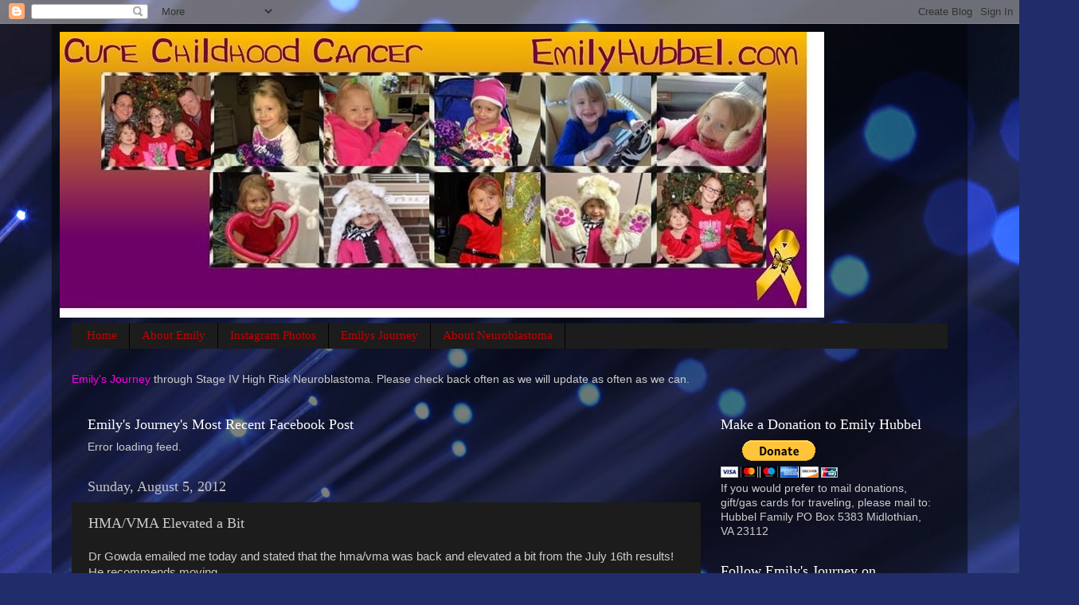

--- FILE ---
content_type: text/html; charset=UTF-8
request_url: http://www.emilyhubbel.com/2012/08/hmavma-elevated-bit.html
body_size: 15601
content:
<!DOCTYPE html>
<html class='v2' dir='ltr' lang='en'>
<head>
<link href='https://www.blogger.com/static/v1/widgets/335934321-css_bundle_v2.css' rel='stylesheet' type='text/css'/>
<meta content='width=1100' name='viewport'/>
<meta content='text/html; charset=UTF-8' http-equiv='Content-Type'/>
<meta content='blogger' name='generator'/>
<link href='http://www.emilyhubbel.com/favicon.ico' rel='icon' type='image/x-icon'/>
<link href='http://www.emilyhubbel.com/2012/08/hmavma-elevated-bit.html' rel='canonical'/>
<link rel="alternate" type="application/atom+xml" title="Emily Hubbel - Atom" href="http://www.emilyhubbel.com/feeds/posts/default" />
<link rel="alternate" type="application/rss+xml" title="Emily Hubbel - RSS" href="http://www.emilyhubbel.com/feeds/posts/default?alt=rss" />
<link rel="service.post" type="application/atom+xml" title="Emily Hubbel - Atom" href="https://www.blogger.com/feeds/4897988351474195904/posts/default" />

<link rel="alternate" type="application/atom+xml" title="Emily Hubbel - Atom" href="http://www.emilyhubbel.com/feeds/2018186938798996730/comments/default" />
<!--Can't find substitution for tag [blog.ieCssRetrofitLinks]-->
<meta content='http://www.emilyhubbel.com/2012/08/hmavma-elevated-bit.html' property='og:url'/>
<meta content='HMA/VMA Elevated a Bit' property='og:title'/>
<meta content='A blog about Emily&#39;s journey through childhood cancer, neuroblastoma, Stage IV' property='og:description'/>
<title>Emily Hubbel: HMA/VMA Elevated a Bit</title>
<style id='page-skin-1' type='text/css'><!--
/*-----------------------------------------------
Blogger Template Style
Name:     Picture Window
Designer: Blogger
URL:      www.blogger.com
----------------------------------------------- */
/* Content
----------------------------------------------- */
body {
font: normal normal 15px Arial, Tahoma, Helvetica, FreeSans, sans-serif;
color: #cccccc;
background: #212c6a url(http://themes.googleusercontent.com/image?id=1hCfLZuvAMTaPFcYWfwMqSUvHQ40WoSRINV1LYkgf4RuUOJ_E3-iX-hl2rlpon2quJCUu) no-repeat fixed top center /* Credit: RBFried (http://www.istockphoto.com/googleimages.php?id=2524046&platform=blogger) */;
}
html body .region-inner {
min-width: 0;
max-width: 100%;
width: auto;
}
.content-outer {
font-size: 90%;
}
a:link {
text-decoration:none;
color: #ff00e4;
}
a:visited {
text-decoration:none;
color: #dd00d4;
}
a:hover {
text-decoration:underline;
color: #ff00d3;
}
.content-outer {
background: transparent url(//www.blogblog.com/1kt/transparent/black50.png) repeat scroll top left;
-moz-border-radius: 0;
-webkit-border-radius: 0;
-goog-ms-border-radius: 0;
border-radius: 0;
-moz-box-shadow: 0 0 3px rgba(0, 0, 0, .15);
-webkit-box-shadow: 0 0 3px rgba(0, 0, 0, .15);
-goog-ms-box-shadow: 0 0 3px rgba(0, 0, 0, .15);
box-shadow: 0 0 3px rgba(0, 0, 0, .15);
margin: 0 auto;
}
.content-inner {
padding: 10px;
}
/* Header
----------------------------------------------- */
.header-outer {
background: transparent none repeat-x scroll top left;
_background-image: none;
color: #ffffff;
-moz-border-radius: 0;
-webkit-border-radius: 0;
-goog-ms-border-radius: 0;
border-radius: 0;
}
.Header img, .Header #header-inner {
-moz-border-radius: 0;
-webkit-border-radius: 0;
-goog-ms-border-radius: 0;
border-radius: 0;
}
.header-inner .Header .titlewrapper,
.header-inner .Header .descriptionwrapper {
padding-left: 30px;
padding-right: 30px;
}
.Header h1 {
font: normal normal 48px Georgia, Utopia, 'Palatino Linotype', Palatino, serif;
text-shadow: 1px 1px 3px rgba(0, 0, 0, 0.3);
}
.Header h1 a {
color: #ffffff;
}
.Header .description {
font-size: 130%;
}
/* Tabs
----------------------------------------------- */
.tabs-inner {
margin: .5em 15px 1em;
padding: 0;
}
.tabs-inner .section {
margin: 0;
}
.tabs-inner .widget ul {
padding: 0;
background: #1c1c1c none repeat scroll bottom;
-moz-border-radius: 0;
-webkit-border-radius: 0;
-goog-ms-border-radius: 0;
border-radius: 0;
}
.tabs-inner .widget li {
border: none;
}
.tabs-inner .widget li a {
display: inline-block;
padding: .5em 1em;
margin-right: 0;
color: #c90000;
font: normal normal 15px Georgia, Utopia, 'Palatino Linotype', Palatino, serif;
-moz-border-radius: 0 0 0 0;
-webkit-border-top-left-radius: 0;
-webkit-border-top-right-radius: 0;
-goog-ms-border-radius: 0 0 0 0;
border-radius: 0 0 0 0;
background: transparent none no-repeat scroll top left;
border-right: 1px solid #000000;
}
.tabs-inner .widget li:first-child a {
padding-left: 1.25em;
-moz-border-radius-topleft: 0;
-moz-border-radius-bottomleft: 0;
-webkit-border-top-left-radius: 0;
-webkit-border-bottom-left-radius: 0;
-goog-ms-border-top-left-radius: 0;
-goog-ms-border-bottom-left-radius: 0;
border-top-left-radius: 0;
border-bottom-left-radius: 0;
}
.tabs-inner .widget li.selected a,
.tabs-inner .widget li a:hover {
position: relative;
z-index: 1;
background: #dd00d4 none repeat scroll bottom;
color: #ffffff;
-moz-box-shadow: 0 0 0 rgba(0, 0, 0, .15);
-webkit-box-shadow: 0 0 0 rgba(0, 0, 0, .15);
-goog-ms-box-shadow: 0 0 0 rgba(0, 0, 0, .15);
box-shadow: 0 0 0 rgba(0, 0, 0, .15);
}
/* Headings
----------------------------------------------- */
h2 {
font: normal normal 18px Georgia, Utopia, 'Palatino Linotype', Palatino, serif;
text-transform: none;
color: #ffffff;
margin: .5em 0;
}
/* Main
----------------------------------------------- */
.main-outer {
background: transparent none repeat scroll top center;
-moz-border-radius: 0 0 0 0;
-webkit-border-top-left-radius: 0;
-webkit-border-top-right-radius: 0;
-webkit-border-bottom-left-radius: 0;
-webkit-border-bottom-right-radius: 0;
-goog-ms-border-radius: 0 0 0 0;
border-radius: 0 0 0 0;
-moz-box-shadow: 0 0 0 rgba(0, 0, 0, .15);
-webkit-box-shadow: 0 0 0 rgba(0, 0, 0, .15);
-goog-ms-box-shadow: 0 0 0 rgba(0, 0, 0, .15);
box-shadow: 0 0 0 rgba(0, 0, 0, .15);
}
.main-inner {
padding: 15px 20px 20px;
}
.main-inner .column-center-inner {
padding: 0 0;
}
.main-inner .column-left-inner {
padding-left: 0;
}
.main-inner .column-right-inner {
padding-right: 0;
}
/* Posts
----------------------------------------------- */
h3.post-title {
margin: 0;
font: normal normal 18px Georgia, Utopia, 'Palatino Linotype', Palatino, serif;
}
.comments h4 {
margin: 1em 0 0;
font: normal normal 18px Georgia, Utopia, 'Palatino Linotype', Palatino, serif;
}
.date-header span {
color: #c3c3c3;
}
.post-outer {
background-color: #1c1c1c;
border: solid 1px transparent;
-moz-border-radius: 0;
-webkit-border-radius: 0;
border-radius: 0;
-goog-ms-border-radius: 0;
padding: 15px 20px;
margin: 0 -20px 20px;
}
.post-body {
line-height: 1.4;
font-size: 110%;
position: relative;
}
.post-header {
margin: 0 0 1.5em;
color: #999999;
line-height: 1.6;
}
.post-footer {
margin: .5em 0 0;
color: #999999;
line-height: 1.6;
}
#blog-pager {
font-size: 140%
}
#comments .comment-author {
padding-top: 1.5em;
border-top: dashed 1px #ccc;
border-top: dashed 1px rgba(128, 128, 128, .5);
background-position: 0 1.5em;
}
#comments .comment-author:first-child {
padding-top: 0;
border-top: none;
}
.avatar-image-container {
margin: .2em 0 0;
}
/* Comments
----------------------------------------------- */
.comments .comments-content .icon.blog-author {
background-repeat: no-repeat;
background-image: url([data-uri]);
}
.comments .comments-content .loadmore a {
border-top: 1px solid #ff00d3;
border-bottom: 1px solid #ff00d3;
}
.comments .continue {
border-top: 2px solid #ff00d3;
}
/* Widgets
----------------------------------------------- */
.widget ul, .widget #ArchiveList ul.flat {
padding: 0;
list-style: none;
}
.widget ul li, .widget #ArchiveList ul.flat li {
border-top: dashed 1px #ccc;
border-top: dashed 1px rgba(128, 128, 128, .5);
}
.widget ul li:first-child, .widget #ArchiveList ul.flat li:first-child {
border-top: none;
}
.widget .post-body ul {
list-style: disc;
}
.widget .post-body ul li {
border: none;
}
/* Footer
----------------------------------------------- */
.footer-outer {
color:#c3c3c3;
background: transparent none repeat scroll top center;
-moz-border-radius: 0 0 0 0;
-webkit-border-top-left-radius: 0;
-webkit-border-top-right-radius: 0;
-webkit-border-bottom-left-radius: 0;
-webkit-border-bottom-right-radius: 0;
-goog-ms-border-radius: 0 0 0 0;
border-radius: 0 0 0 0;
-moz-box-shadow: 0 0 0 rgba(0, 0, 0, .15);
-webkit-box-shadow: 0 0 0 rgba(0, 0, 0, .15);
-goog-ms-box-shadow: 0 0 0 rgba(0, 0, 0, .15);
box-shadow: 0 0 0 rgba(0, 0, 0, .15);
}
.footer-inner {
padding: 10px 20px 20px;
}
.footer-outer a {
color: #c90000;
}
.footer-outer a:visited {
color: #850008;
}
.footer-outer a:hover {
color: #c90d00;
}
.footer-outer .widget h2 {
color: #ffffff;
}
/* Mobile
----------------------------------------------- */
html body.mobile {
height: auto;
}
html body.mobile {
min-height: 480px;
background-size: 100% auto;
}
.mobile .body-fauxcolumn-outer {
background: transparent none repeat scroll top left;
}
html .mobile .mobile-date-outer, html .mobile .blog-pager {
border-bottom: none;
background: transparent none repeat scroll top center;
margin-bottom: 10px;
}
.mobile .date-outer {
background: transparent none repeat scroll top center;
}
.mobile .header-outer, .mobile .main-outer,
.mobile .post-outer, .mobile .footer-outer {
-moz-border-radius: 0;
-webkit-border-radius: 0;
-goog-ms-border-radius: 0;
border-radius: 0;
}
.mobile .content-outer,
.mobile .main-outer,
.mobile .post-outer {
background: inherit;
border: none;
}
.mobile .content-outer {
font-size: 100%;
}
.mobile-link-button {
background-color: #ff00e4;
}
.mobile-link-button a:link, .mobile-link-button a:visited {
color: #1c1c1c;
}
.mobile-index-contents {
color: #cccccc;
}
.mobile .tabs-inner .PageList .widget-content {
background: #dd00d4 none repeat scroll bottom;
color: #ffffff;
}
.mobile .tabs-inner .PageList .widget-content .pagelist-arrow {
border-left: 1px solid #000000;
}

--></style>
<style id='template-skin-1' type='text/css'><!--
body {
min-width: 1150px;
}
.content-outer, .content-fauxcolumn-outer, .region-inner {
min-width: 1150px;
max-width: 1150px;
_width: 1150px;
}
.main-inner .columns {
padding-left: 0;
padding-right: 310px;
}
.main-inner .fauxcolumn-center-outer {
left: 0;
right: 310px;
/* IE6 does not respect left and right together */
_width: expression(this.parentNode.offsetWidth -
parseInt("0") -
parseInt("310px") + 'px');
}
.main-inner .fauxcolumn-left-outer {
width: 0;
}
.main-inner .fauxcolumn-right-outer {
width: 310px;
}
.main-inner .column-left-outer {
width: 0;
right: 100%;
margin-left: -0;
}
.main-inner .column-right-outer {
width: 310px;
margin-right: -310px;
}
#layout {
min-width: 0;
}
#layout .content-outer {
min-width: 0;
width: 800px;
}
#layout .region-inner {
min-width: 0;
width: auto;
}
body#layout div.add_widget {
padding: 8px;
}
body#layout div.add_widget a {
margin-left: 32px;
}
--></style>
<style>
    body {background-image:url(http\:\/\/themes.googleusercontent.com\/image?id=1hCfLZuvAMTaPFcYWfwMqSUvHQ40WoSRINV1LYkgf4RuUOJ_E3-iX-hl2rlpon2quJCUu);}
    
@media (max-width: 200px) { body {background-image:url(http\:\/\/themes.googleusercontent.com\/image?id=1hCfLZuvAMTaPFcYWfwMqSUvHQ40WoSRINV1LYkgf4RuUOJ_E3-iX-hl2rlpon2quJCUu&options=w200);}}
@media (max-width: 400px) and (min-width: 201px) { body {background-image:url(http\:\/\/themes.googleusercontent.com\/image?id=1hCfLZuvAMTaPFcYWfwMqSUvHQ40WoSRINV1LYkgf4RuUOJ_E3-iX-hl2rlpon2quJCUu&options=w400);}}
@media (max-width: 800px) and (min-width: 401px) { body {background-image:url(http\:\/\/themes.googleusercontent.com\/image?id=1hCfLZuvAMTaPFcYWfwMqSUvHQ40WoSRINV1LYkgf4RuUOJ_E3-iX-hl2rlpon2quJCUu&options=w800);}}
@media (max-width: 1200px) and (min-width: 801px) { body {background-image:url(http\:\/\/themes.googleusercontent.com\/image?id=1hCfLZuvAMTaPFcYWfwMqSUvHQ40WoSRINV1LYkgf4RuUOJ_E3-iX-hl2rlpon2quJCUu&options=w1200);}}
/* Last tag covers anything over one higher than the previous max-size cap. */
@media (min-width: 1201px) { body {background-image:url(http\:\/\/themes.googleusercontent.com\/image?id=1hCfLZuvAMTaPFcYWfwMqSUvHQ40WoSRINV1LYkgf4RuUOJ_E3-iX-hl2rlpon2quJCUu&options=w1600);}}
  </style>
<link href='https://www.blogger.com/dyn-css/authorization.css?targetBlogID=4897988351474195904&amp;zx=df1f14c8-9618-4471-959a-6d8460bdab13' media='none' onload='if(media!=&#39;all&#39;)media=&#39;all&#39;' rel='stylesheet'/><noscript><link href='https://www.blogger.com/dyn-css/authorization.css?targetBlogID=4897988351474195904&amp;zx=df1f14c8-9618-4471-959a-6d8460bdab13' rel='stylesheet'/></noscript>
<meta name='google-adsense-platform-account' content='ca-host-pub-1556223355139109'/>
<meta name='google-adsense-platform-domain' content='blogspot.com'/>

</head>
<body class='loading variant-screen'>
<div class='navbar section' id='navbar' name='Navbar'><div class='widget Navbar' data-version='1' id='Navbar1'><script type="text/javascript">
    function setAttributeOnload(object, attribute, val) {
      if(window.addEventListener) {
        window.addEventListener('load',
          function(){ object[attribute] = val; }, false);
      } else {
        window.attachEvent('onload', function(){ object[attribute] = val; });
      }
    }
  </script>
<div id="navbar-iframe-container"></div>
<script type="text/javascript" src="https://apis.google.com/js/platform.js"></script>
<script type="text/javascript">
      gapi.load("gapi.iframes:gapi.iframes.style.bubble", function() {
        if (gapi.iframes && gapi.iframes.getContext) {
          gapi.iframes.getContext().openChild({
              url: 'https://www.blogger.com/navbar/4897988351474195904?po\x3d2018186938798996730\x26origin\x3dhttp://www.emilyhubbel.com',
              where: document.getElementById("navbar-iframe-container"),
              id: "navbar-iframe"
          });
        }
      });
    </script><script type="text/javascript">
(function() {
var script = document.createElement('script');
script.type = 'text/javascript';
script.src = '//pagead2.googlesyndication.com/pagead/js/google_top_exp.js';
var head = document.getElementsByTagName('head')[0];
if (head) {
head.appendChild(script);
}})();
</script>
</div></div>
<div class='body-fauxcolumns'>
<div class='fauxcolumn-outer body-fauxcolumn-outer'>
<div class='cap-top'>
<div class='cap-left'></div>
<div class='cap-right'></div>
</div>
<div class='fauxborder-left'>
<div class='fauxborder-right'></div>
<div class='fauxcolumn-inner'>
</div>
</div>
<div class='cap-bottom'>
<div class='cap-left'></div>
<div class='cap-right'></div>
</div>
</div>
</div>
<div class='content'>
<div class='content-fauxcolumns'>
<div class='fauxcolumn-outer content-fauxcolumn-outer'>
<div class='cap-top'>
<div class='cap-left'></div>
<div class='cap-right'></div>
</div>
<div class='fauxborder-left'>
<div class='fauxborder-right'></div>
<div class='fauxcolumn-inner'>
</div>
</div>
<div class='cap-bottom'>
<div class='cap-left'></div>
<div class='cap-right'></div>
</div>
</div>
</div>
<div class='content-outer'>
<div class='content-cap-top cap-top'>
<div class='cap-left'></div>
<div class='cap-right'></div>
</div>
<div class='fauxborder-left content-fauxborder-left'>
<div class='fauxborder-right content-fauxborder-right'></div>
<div class='content-inner'>
<header>
<div class='header-outer'>
<div class='header-cap-top cap-top'>
<div class='cap-left'></div>
<div class='cap-right'></div>
</div>
<div class='fauxborder-left header-fauxborder-left'>
<div class='fauxborder-right header-fauxborder-right'></div>
<div class='region-inner header-inner'>
<div class='header section' id='header' name='Header'><div class='widget Header' data-version='1' id='Header1'>
<div id='header-inner'>
<a href='http://www.emilyhubbel.com/' style='display: block'>
<img alt='Emily Hubbel' height='359px; ' id='Header1_headerimg' src='https://blogger.googleusercontent.com/img/b/R29vZ2xl/AVvXsEiEWenIljol8Nm-TTVRMNCFM8qKuWYS95vIO7CUYJX5QMHJyj8zmxLwid2dpgu4wJq3R0z2BpwdOliHL24Z2XHw0pwDpq0Ad6ngCjV15iCUdL02x5NfWKG7eRJe8Yw08Ui_upVdwttHSGG5/s1600/image.jpg' style='display: block' width='960px; '/>
</a>
</div>
</div></div>
</div>
</div>
<div class='header-cap-bottom cap-bottom'>
<div class='cap-left'></div>
<div class='cap-right'></div>
</div>
</div>
</header>
<div class='tabs-outer'>
<div class='tabs-cap-top cap-top'>
<div class='cap-left'></div>
<div class='cap-right'></div>
</div>
<div class='fauxborder-left tabs-fauxborder-left'>
<div class='fauxborder-right tabs-fauxborder-right'></div>
<div class='region-inner tabs-inner'>
<div class='tabs section' id='crosscol' name='Cross-Column'><div class='widget PageList' data-version='1' id='PageList1'>
<h2>Pages</h2>
<div class='widget-content'>
<ul>
<li>
<a href='http://www.emilyhubbel.com/'>Home</a>
</li>
<li>
<a href='http://www.emilyhubbel.com/p/about-emily.html'>About Emily</a>
</li>
<li>
<a href='http://instajelly.com/emilyhubbeldotcom'>Instagram Photos</a>
</li>
<li>
<a href='http://www.emilyhubbel.com/p/emilys-journey.html'>Emilys Journey</a>
</li>
<li>
<a href='http://www.emilyhubbel.com/p/about-neuroblastoma.html'>About Neuroblastoma</a>
</li>
</ul>
<div class='clear'></div>
</div>
</div><div class='widget Text' data-version='1' id='Text1'>
<div class='widget-content'>
<a href="http://www.facebook.com/emilysjourney">Emily's Journey</a> through Stage IV High Risk Neuroblastoma. Please check back often as we will update as often as we can.
</div>
<div class='clear'></div>
</div></div>
<div class='tabs no-items section' id='crosscol-overflow' name='Cross-Column 2'></div>
</div>
</div>
<div class='tabs-cap-bottom cap-bottom'>
<div class='cap-left'></div>
<div class='cap-right'></div>
</div>
</div>
<div class='main-outer'>
<div class='main-cap-top cap-top'>
<div class='cap-left'></div>
<div class='cap-right'></div>
</div>
<div class='fauxborder-left main-fauxborder-left'>
<div class='fauxborder-right main-fauxborder-right'></div>
<div class='region-inner main-inner'>
<div class='columns fauxcolumns'>
<div class='fauxcolumn-outer fauxcolumn-center-outer'>
<div class='cap-top'>
<div class='cap-left'></div>
<div class='cap-right'></div>
</div>
<div class='fauxborder-left'>
<div class='fauxborder-right'></div>
<div class='fauxcolumn-inner'>
</div>
</div>
<div class='cap-bottom'>
<div class='cap-left'></div>
<div class='cap-right'></div>
</div>
</div>
<div class='fauxcolumn-outer fauxcolumn-left-outer'>
<div class='cap-top'>
<div class='cap-left'></div>
<div class='cap-right'></div>
</div>
<div class='fauxborder-left'>
<div class='fauxborder-right'></div>
<div class='fauxcolumn-inner'>
</div>
</div>
<div class='cap-bottom'>
<div class='cap-left'></div>
<div class='cap-right'></div>
</div>
</div>
<div class='fauxcolumn-outer fauxcolumn-right-outer'>
<div class='cap-top'>
<div class='cap-left'></div>
<div class='cap-right'></div>
</div>
<div class='fauxborder-left'>
<div class='fauxborder-right'></div>
<div class='fauxcolumn-inner'>
</div>
</div>
<div class='cap-bottom'>
<div class='cap-left'></div>
<div class='cap-right'></div>
</div>
</div>
<!-- corrects IE6 width calculation -->
<div class='columns-inner'>
<div class='column-center-outer'>
<div class='column-center-inner'>
<div class='main section' id='main' name='Main'><div class='widget Feed' data-version='1' id='Feed1'>
<h2>Emily's Journey's Most Recent Facebook Post</h2>
<div class='widget-content' id='Feed1_feedItemListDisplay'>
<span style='filter: alpha(25); opacity: 0.25;'>
<a href='http://www.facebook.com/feeds/page.php?format=atom10&id=174632929249718'>Loading...</a>
</span>
</div>
<div class='clear'></div>
</div><div class='widget Blog' data-version='1' id='Blog1'>
<div class='blog-posts hfeed'>

          <div class="date-outer">
        
<h2 class='date-header'><span>Sunday, August 5, 2012</span></h2>

          <div class="date-posts">
        
<div class='post-outer'>
<div class='post hentry uncustomized-post-template' itemprop='blogPost' itemscope='itemscope' itemtype='http://schema.org/BlogPosting'>
<meta content='4897988351474195904' itemprop='blogId'/>
<meta content='2018186938798996730' itemprop='postId'/>
<a name='2018186938798996730'></a>
<h3 class='post-title entry-title' itemprop='name'>
HMA/VMA Elevated a Bit
</h3>
<div class='post-header'>
<div class='post-header-line-1'></div>
</div>
<div class='post-body entry-content' id='post-body-2018186938798996730' itemprop='description articleBody'>
Dr Gowda emailed me today and stated that the hma/vma was back and elevated a bit from the July 16th results! He recommends moving <br />
forward with the MIBG scan!  I have forwarded over his email to Dr Sholler and waiting for her response! I also sent them an email of Emily's updated photos of her spots!<br />
<br />
At this point we are waiting for direction from Dr Sholler but to say we are devastated is a complete understatement!  We are scared!
<div style='clear: both;'></div>
</div>
<div class='post-footer'>
<div class='post-footer-line post-footer-line-1'>
<span class='post-author vcard'>
Posted by
<span class='fn' itemprop='author' itemscope='itemscope' itemtype='http://schema.org/Person'>
<meta content='https://www.blogger.com/profile/18173649369793835227' itemprop='url'/>
<a class='g-profile' href='https://www.blogger.com/profile/18173649369793835227' rel='author' title='author profile'>
<span itemprop='name'>Emily&#39;s Family</span>
</a>
</span>
</span>
<span class='post-timestamp'>
at
<meta content='http://www.emilyhubbel.com/2012/08/hmavma-elevated-bit.html' itemprop='url'/>
<a class='timestamp-link' href='http://www.emilyhubbel.com/2012/08/hmavma-elevated-bit.html' rel='bookmark' title='permanent link'><abbr class='published' itemprop='datePublished' title='2012-08-05T20:28:00-04:00'>8/05/2012</abbr></a>
</span>
<span class='post-comment-link'>
</span>
<span class='post-icons'>
<span class='item-action'>
<a href='https://www.blogger.com/email-post/4897988351474195904/2018186938798996730' title='Email Post'>
<img alt='' class='icon-action' height='13' src='https://resources.blogblog.com/img/icon18_email.gif' width='18'/>
</a>
</span>
</span>
<div class='post-share-buttons goog-inline-block'>
</div>
</div>
<div class='post-footer-line post-footer-line-2'>
<span class='post-labels'>
Labels:
<a href='http://www.emilyhubbel.com/search/label/Dr%20gowda' rel='tag'>Dr gowda</a>,
<a href='http://www.emilyhubbel.com/search/label/Dr%20Sholler' rel='tag'>Dr Sholler</a>,
<a href='http://www.emilyhubbel.com/search/label/Hma%2Fvma' rel='tag'>Hma/vma</a>,
<a href='http://www.emilyhubbel.com/search/label/neuroblastoma' rel='tag'>neuroblastoma</a>
</span>
</div>
<div class='post-footer-line post-footer-line-3'>
<span class='post-location'>
</span>
</div>
</div>
</div>
<div class='comments' id='comments'>
<a name='comments'></a>
<h4>2 comments:</h4>
<div class='comments-content'>
<script async='async' src='' type='text/javascript'></script>
<script type='text/javascript'>
    (function() {
      var items = null;
      var msgs = null;
      var config = {};

// <![CDATA[
      var cursor = null;
      if (items && items.length > 0) {
        cursor = parseInt(items[items.length - 1].timestamp) + 1;
      }

      var bodyFromEntry = function(entry) {
        var text = (entry &&
                    ((entry.content && entry.content.$t) ||
                     (entry.summary && entry.summary.$t))) ||
            '';
        if (entry && entry.gd$extendedProperty) {
          for (var k in entry.gd$extendedProperty) {
            if (entry.gd$extendedProperty[k].name == 'blogger.contentRemoved') {
              return '<span class="deleted-comment">' + text + '</span>';
            }
          }
        }
        return text;
      }

      var parse = function(data) {
        cursor = null;
        var comments = [];
        if (data && data.feed && data.feed.entry) {
          for (var i = 0, entry; entry = data.feed.entry[i]; i++) {
            var comment = {};
            // comment ID, parsed out of the original id format
            var id = /blog-(\d+).post-(\d+)/.exec(entry.id.$t);
            comment.id = id ? id[2] : null;
            comment.body = bodyFromEntry(entry);
            comment.timestamp = Date.parse(entry.published.$t) + '';
            if (entry.author && entry.author.constructor === Array) {
              var auth = entry.author[0];
              if (auth) {
                comment.author = {
                  name: (auth.name ? auth.name.$t : undefined),
                  profileUrl: (auth.uri ? auth.uri.$t : undefined),
                  avatarUrl: (auth.gd$image ? auth.gd$image.src : undefined)
                };
              }
            }
            if (entry.link) {
              if (entry.link[2]) {
                comment.link = comment.permalink = entry.link[2].href;
              }
              if (entry.link[3]) {
                var pid = /.*comments\/default\/(\d+)\?.*/.exec(entry.link[3].href);
                if (pid && pid[1]) {
                  comment.parentId = pid[1];
                }
              }
            }
            comment.deleteclass = 'item-control blog-admin';
            if (entry.gd$extendedProperty) {
              for (var k in entry.gd$extendedProperty) {
                if (entry.gd$extendedProperty[k].name == 'blogger.itemClass') {
                  comment.deleteclass += ' ' + entry.gd$extendedProperty[k].value;
                } else if (entry.gd$extendedProperty[k].name == 'blogger.displayTime') {
                  comment.displayTime = entry.gd$extendedProperty[k].value;
                }
              }
            }
            comments.push(comment);
          }
        }
        return comments;
      };

      var paginator = function(callback) {
        if (hasMore()) {
          var url = config.feed + '?alt=json&v=2&orderby=published&reverse=false&max-results=50';
          if (cursor) {
            url += '&published-min=' + new Date(cursor).toISOString();
          }
          window.bloggercomments = function(data) {
            var parsed = parse(data);
            cursor = parsed.length < 50 ? null
                : parseInt(parsed[parsed.length - 1].timestamp) + 1
            callback(parsed);
            window.bloggercomments = null;
          }
          url += '&callback=bloggercomments';
          var script = document.createElement('script');
          script.type = 'text/javascript';
          script.src = url;
          document.getElementsByTagName('head')[0].appendChild(script);
        }
      };
      var hasMore = function() {
        return !!cursor;
      };
      var getMeta = function(key, comment) {
        if ('iswriter' == key) {
          var matches = !!comment.author
              && comment.author.name == config.authorName
              && comment.author.profileUrl == config.authorUrl;
          return matches ? 'true' : '';
        } else if ('deletelink' == key) {
          return config.baseUri + '/comment/delete/'
               + config.blogId + '/' + comment.id;
        } else if ('deleteclass' == key) {
          return comment.deleteclass;
        }
        return '';
      };

      var replybox = null;
      var replyUrlParts = null;
      var replyParent = undefined;

      var onReply = function(commentId, domId) {
        if (replybox == null) {
          // lazily cache replybox, and adjust to suit this style:
          replybox = document.getElementById('comment-editor');
          if (replybox != null) {
            replybox.height = '250px';
            replybox.style.display = 'block';
            replyUrlParts = replybox.src.split('#');
          }
        }
        if (replybox && (commentId !== replyParent)) {
          replybox.src = '';
          document.getElementById(domId).insertBefore(replybox, null);
          replybox.src = replyUrlParts[0]
              + (commentId ? '&parentID=' + commentId : '')
              + '#' + replyUrlParts[1];
          replyParent = commentId;
        }
      };

      var hash = (window.location.hash || '#').substring(1);
      var startThread, targetComment;
      if (/^comment-form_/.test(hash)) {
        startThread = hash.substring('comment-form_'.length);
      } else if (/^c[0-9]+$/.test(hash)) {
        targetComment = hash.substring(1);
      }

      // Configure commenting API:
      var configJso = {
        'maxDepth': config.maxThreadDepth
      };
      var provider = {
        'id': config.postId,
        'data': items,
        'loadNext': paginator,
        'hasMore': hasMore,
        'getMeta': getMeta,
        'onReply': onReply,
        'rendered': true,
        'initComment': targetComment,
        'initReplyThread': startThread,
        'config': configJso,
        'messages': msgs
      };

      var render = function() {
        if (window.goog && window.goog.comments) {
          var holder = document.getElementById('comment-holder');
          window.goog.comments.render(holder, provider);
        }
      };

      // render now, or queue to render when library loads:
      if (window.goog && window.goog.comments) {
        render();
      } else {
        window.goog = window.goog || {};
        window.goog.comments = window.goog.comments || {};
        window.goog.comments.loadQueue = window.goog.comments.loadQueue || [];
        window.goog.comments.loadQueue.push(render);
      }
    })();
// ]]>
  </script>
<div id='comment-holder'>
<div class="comment-thread toplevel-thread"><ol id="top-ra"><li class="comment" id="c6804722467509313061"><div class="avatar-image-container"><img src="//blogger.googleusercontent.com/img/b/R29vZ2xl/AVvXsEjdqW0rZ785x5YbkfxUCUrARKO3idullF3Swy0kAeN9Bp0T1_Ski8PBAY97vjCsogx-G2qNXfh9JIFqP-DNPGn26lOI9r3hjYRFz85qIl42UAB58Ax_rNyXCOthAnlRGCk/s45-c/043.JPG" alt=""/></div><div class="comment-block"><div class="comment-header"><cite class="user"><a href="https://www.blogger.com/profile/15294008194266200805" rel="nofollow">Clifford Jeffery</a></cite><span class="icon user "></span><span class="datetime secondary-text"><a rel="nofollow" href="http://www.emilyhubbel.com/2012/08/hmavma-elevated-bit.html?showComment=1344214324635#c6804722467509313061">August 05, 2012 8:52 PM</a></span></div><p class="comment-content">We are praying as always</p><span class="comment-actions secondary-text"><a class="comment-reply" target="_self" data-comment-id="6804722467509313061">Reply</a><span class="item-control blog-admin blog-admin pid-862871532"><a target="_self" href="https://www.blogger.com/comment/delete/4897988351474195904/6804722467509313061">Delete</a></span></span></div><div class="comment-replies"><div id="c6804722467509313061-rt" class="comment-thread inline-thread hidden"><span class="thread-toggle thread-expanded"><span class="thread-arrow"></span><span class="thread-count"><a target="_self">Replies</a></span></span><ol id="c6804722467509313061-ra" class="thread-chrome thread-expanded"><div></div><div id="c6804722467509313061-continue" class="continue"><a class="comment-reply" target="_self" data-comment-id="6804722467509313061">Reply</a></div></ol></div></div><div class="comment-replybox-single" id="c6804722467509313061-ce"></div></li><li class="comment" id="c5381167013837319947"><div class="avatar-image-container"><img src="//blogger.googleusercontent.com/img/b/R29vZ2xl/AVvXsEjdH_Jjjq2VXpe02Iq1YZbq7Lo0GfiSz8FQkmy1BIdgum7ZEwHYBJpKIECklO0HBlpaeT_-mPFBV-sY9uw_85RMkRJvbOJ9q7i20yZDbw0hMB5oj0zIwfkISojd3qGbnw/s45-c/408784_175713279198315_271367238_n.jpg" alt=""/></div><div class="comment-block"><div class="comment-header"><cite class="user"><a href="https://www.blogger.com/profile/11635805396738062444" rel="nofollow">child of God</a></cite><span class="icon user "></span><span class="datetime secondary-text"><a rel="nofollow" href="http://www.emilyhubbel.com/2012/08/hmavma-elevated-bit.html?showComment=1344215816063#c5381167013837319947">August 05, 2012 9:16 PM</a></span></div><p class="comment-content">Praying and fasting for you Emily! Keep fighting, don&#39;t give into fear and never ever give up. <br><br>Praying and praying,<br>&lt;&gt;&lt;</p><span class="comment-actions secondary-text"><a class="comment-reply" target="_self" data-comment-id="5381167013837319947">Reply</a><span class="item-control blog-admin blog-admin pid-987080755"><a target="_self" href="https://www.blogger.com/comment/delete/4897988351474195904/5381167013837319947">Delete</a></span></span></div><div class="comment-replies"><div id="c5381167013837319947-rt" class="comment-thread inline-thread hidden"><span class="thread-toggle thread-expanded"><span class="thread-arrow"></span><span class="thread-count"><a target="_self">Replies</a></span></span><ol id="c5381167013837319947-ra" class="thread-chrome thread-expanded"><div></div><div id="c5381167013837319947-continue" class="continue"><a class="comment-reply" target="_self" data-comment-id="5381167013837319947">Reply</a></div></ol></div></div><div class="comment-replybox-single" id="c5381167013837319947-ce"></div></li></ol><div id="top-continue" class="continue"><a class="comment-reply" target="_self">Add comment</a></div><div class="comment-replybox-thread" id="top-ce"></div><div class="loadmore hidden" data-post-id="2018186938798996730"><a target="_self">Load more...</a></div></div>
</div>
</div>
<p class='comment-footer'>
<div class='comment-form'>
<a name='comment-form'></a>
<p>
</p>
<a href='https://www.blogger.com/comment/frame/4897988351474195904?po=2018186938798996730&hl=en&saa=85391&origin=http://www.emilyhubbel.com' id='comment-editor-src'></a>
<iframe allowtransparency='true' class='blogger-iframe-colorize blogger-comment-from-post' frameborder='0' height='410px' id='comment-editor' name='comment-editor' src='' width='100%'></iframe>
<script src='https://www.blogger.com/static/v1/jsbin/2830521187-comment_from_post_iframe.js' type='text/javascript'></script>
<script type='text/javascript'>
      BLOG_CMT_createIframe('https://www.blogger.com/rpc_relay.html');
    </script>
</div>
</p>
<div id='backlinks-container'>
<div id='Blog1_backlinks-container'>
</div>
</div>
</div>
</div>

        </div></div>
      
</div>
<div class='blog-pager' id='blog-pager'>
<span id='blog-pager-newer-link'>
<a class='blog-pager-newer-link' href='http://www.emilyhubbel.com/2012/08/being-admitted-to-hospital-tomorrow.html' id='Blog1_blog-pager-newer-link' title='Newer Post'>Newer Post</a>
</span>
<span id='blog-pager-older-link'>
<a class='blog-pager-older-link' href='http://www.emilyhubbel.com/2012/08/the-weekend.html' id='Blog1_blog-pager-older-link' title='Older Post'>Older Post</a>
</span>
<a class='home-link' href='http://www.emilyhubbel.com/'>Home</a>
</div>
<div class='clear'></div>
<div class='post-feeds'>
<div class='feed-links'>
Subscribe to:
<a class='feed-link' href='http://www.emilyhubbel.com/feeds/2018186938798996730/comments/default' target='_blank' type='application/atom+xml'>Post Comments (Atom)</a>
</div>
</div>
</div></div>
</div>
</div>
<div class='column-left-outer'>
<div class='column-left-inner'>
<aside>
</aside>
</div>
</div>
<div class='column-right-outer'>
<div class='column-right-inner'>
<aside>
<div class='sidebar section' id='sidebar-right-1'><div class='widget HTML' data-version='1' id='HTML1'>
<h2 class='title'>Make a Donation to Emily Hubbel</h2>
<div class='widget-content'>
<form method="post" action="https://www.paypal.com/cgi-bin/webscr" target="_top">
<input value="_s-xclick" type="hidden" name="cmd" />
<input value="-----BEGIN [base64]/89SEp24w0QFTB/K2mVlSNHYXtHyD5QsIYG+U84uejha/J6fcoSHS8RgYMC8ZF2wYqEYGOiGdj0T7Bi08N6hAUvdRQJwP/RUi+NngFUAHkDIEbKvc5oIDIMoqLdHpbQPkX7K1Qz9wHhW+yOiJcxeiFCPq0pcGY2/[base64]/ETMS1ycjtkpkvjXZe9k+6CieLuLsPumsJ7QC1odNz3sJiCbs2wC0nLE0uLGaEtXynIgRqIddYCHx88pb5HTXv4SZeuv0Rqq4+axW9PLAAATU8w04qqjaSXgbGLP3NmohqM6bV9kZZwZLR/klDaQGo1u9uDb9lr4Yn+rBQIDAQABo4HuMIHrMB0GA1UdDgQWBBSWn3y7xm8XvVk/UtcKG+wQ1mSUazCBuwYDVR0jBIGzMIGwgBSWn3y7xm8XvVk/[base64]/zANBgkqhkiG9w0BAQUFAAOBgQCBXzpWmoBa5e9fo6ujionW1hUhPkOBakTr3YCDjbYfvJEiv/2P+IobhOGJr85+XHhN0v4gUkEDI8r2/rNk1m0GA8HKddvTjyGw/XqXa+LSTlDYkqI8OwR8GEYj4efEtcRpRYBxV8KxAW93YDWzFGvruKnnLbDAF6VR5w/[base64]/pV2Bf0atR+qyTm9o8jdBI/qX3aswysbotr4wzzaEp4YcvUt1nkTCfxFL1UQ7N669xZgiKf7/StmT34EWzWzxG3hcRbjXyAb5Zop5H7oKWh4WURK3Djrq7FaP7z0AZ5IOQO+2V5mG9mZEw==-----END PKCS7----- " type="hidden" name="encrypted" />
<input border="0" alt="PayPal - The safer, easier way to pay online!" src="https://www.paypalobjects.com/en_US/i/btn/btn_donateCC_LG.gif" type="image" name="submit" />
<img border="0" alt="" src="https://www.paypalobjects.com/en_US/i/scr/pixel.gif" width="1" height="1" />
</form>


If you would prefer to mail donations, gift/gas cards for traveling, please mail to:


Hubbel Family


PO Box 5383


Midlothian, VA 23112
</div>
<div class='clear'></div>
</div><div class='widget HTML' data-version='1' id='HTML2'>
<h2 class='title'>Follow Emily's Journey on Facebook</h2>
<div class='widget-content'>
<iframe src="http://www.facebook.com/plugins/like.php?href=http%3A%2F%2Fwww.facebook.com%2Femilysjourney&amp;layout=button_count&amp;show_faces=true&amp;width=450&amp;action=like&amp;font=arial&amp;colorscheme=light&amp;height=21" scrolling="no" frameborder="0" style="border:none; overflow:hidden; width:450px; height:21px;" allowtransparency="true"></iframe>
</div>
<div class='clear'></div>
</div><div class='widget Text' data-version='1' id='Text2'>
<h2 class='title'>Contact Us</h2>
<div class='widget-content'>
Should you need to reach us, please email us at:<br/><br/><a href="mailto:Shannon@emilyhubbel.com">Shannon@emilyhubbel.com</a><br/><br/><br/><br/>
</div>
<div class='clear'></div>
</div><div class='widget Profile' data-version='1' id='Profile1'>
<h2>About Us</h2>
<div class='widget-content'>
<a href='https://www.blogger.com/profile/18173649369793835227'><img alt='My photo' class='profile-img' height='64' src='//blogger.googleusercontent.com/img/b/R29vZ2xl/AVvXsEitzNKvnr2JXrI1_eL8EwaM9icmn_xeyU9YskeK10d_rGG3C1qC_RLrl-eELVMrfbBdKoF10aIf687A0AF3DS7V5JmwRGfGO3Nat3TexYmjFkTQpXd7EM2vOqbR_w67w2c/s220/Emily+Team+Emily.JPG' width='37'/></a>
<dl class='profile-datablock'>
<dt class='profile-data'>
<a class='profile-name-link g-profile' href='https://www.blogger.com/profile/18173649369793835227' rel='author' style='background-image: url(//www.blogger.com/img/logo-16.png);'>
Emily's Family
</a>
</dt>
</dl>
<a class='profile-link' href='https://www.blogger.com/profile/18173649369793835227' rel='author'>View my complete profile</a>
<div class='clear'></div>
</div>
</div></div>
<table border='0' cellpadding='0' cellspacing='0' class='section-columns columns-2'>
<tbody>
<tr>
<td class='first columns-cell'>
<div class='sidebar section' id='sidebar-right-2-1'><div class='widget Followers' data-version='1' id='Followers1'>
<h2 class='title'>Follow Emily's Family</h2>
<div class='widget-content'>
<div id='Followers1-wrapper'>
<div style='margin-right:2px;'>
<div><script type="text/javascript" src="https://apis.google.com/js/platform.js"></script>
<div id="followers-iframe-container"></div>
<script type="text/javascript">
    window.followersIframe = null;
    function followersIframeOpen(url) {
      gapi.load("gapi.iframes", function() {
        if (gapi.iframes && gapi.iframes.getContext) {
          window.followersIframe = gapi.iframes.getContext().openChild({
            url: url,
            where: document.getElementById("followers-iframe-container"),
            messageHandlersFilter: gapi.iframes.CROSS_ORIGIN_IFRAMES_FILTER,
            messageHandlers: {
              '_ready': function(obj) {
                window.followersIframe.getIframeEl().height = obj.height;
              },
              'reset': function() {
                window.followersIframe.close();
                followersIframeOpen("https://www.blogger.com/followers/frame/4897988351474195904?colors\x3dCgt0cmFuc3BhcmVudBILdHJhbnNwYXJlbnQaByNjY2NjY2MiByNmZjAwZTQqC3RyYW5zcGFyZW50MgcjZmZmZmZmOgcjY2NjY2NjQgcjZmYwMGU0SgcjMDAwMDAwUgcjZmYwMGU0Wgt0cmFuc3BhcmVudA%3D%3D\x26pageSize\x3d21\x26hl\x3den\x26origin\x3dhttp://www.emilyhubbel.com");
              },
              'open': function(url) {
                window.followersIframe.close();
                followersIframeOpen(url);
              }
            }
          });
        }
      });
    }
    followersIframeOpen("https://www.blogger.com/followers/frame/4897988351474195904?colors\x3dCgt0cmFuc3BhcmVudBILdHJhbnNwYXJlbnQaByNjY2NjY2MiByNmZjAwZTQqC3RyYW5zcGFyZW50MgcjZmZmZmZmOgcjY2NjY2NjQgcjZmYwMGU0SgcjMDAwMDAwUgcjZmYwMGU0Wgt0cmFuc3BhcmVudA%3D%3D\x26pageSize\x3d21\x26hl\x3den\x26origin\x3dhttp://www.emilyhubbel.com");
  </script></div>
</div>
</div>
<div class='clear'></div>
</div>
</div></div>
</td>
<td class='columns-cell'>
<div class='sidebar section' id='sidebar-right-2-2'><div class='widget BlogArchive' data-version='1' id='BlogArchive1'>
<h2>Blog Archive</h2>
<div class='widget-content'>
<div id='ArchiveList'>
<div id='BlogArchive1_ArchiveList'>
<ul class='flat'>
<li class='archivedate'>
<a href='http://www.emilyhubbel.com/2015/12/'>December</a> (2)
      </li>
<li class='archivedate'>
<a href='http://www.emilyhubbel.com/2015/08/'>August</a> (1)
      </li>
<li class='archivedate'>
<a href='http://www.emilyhubbel.com/2015/03/'>March</a> (3)
      </li>
<li class='archivedate'>
<a href='http://www.emilyhubbel.com/2015/02/'>February</a> (1)
      </li>
<li class='archivedate'>
<a href='http://www.emilyhubbel.com/2015/01/'>January</a> (2)
      </li>
<li class='archivedate'>
<a href='http://www.emilyhubbel.com/2014/12/'>December</a> (4)
      </li>
<li class='archivedate'>
<a href='http://www.emilyhubbel.com/2014/11/'>November</a> (4)
      </li>
<li class='archivedate'>
<a href='http://www.emilyhubbel.com/2014/08/'>August</a> (2)
      </li>
<li class='archivedate'>
<a href='http://www.emilyhubbel.com/2014/07/'>July</a> (1)
      </li>
<li class='archivedate'>
<a href='http://www.emilyhubbel.com/2014/06/'>June</a> (2)
      </li>
<li class='archivedate'>
<a href='http://www.emilyhubbel.com/2014/05/'>May</a> (3)
      </li>
<li class='archivedate'>
<a href='http://www.emilyhubbel.com/2014/04/'>April</a> (6)
      </li>
<li class='archivedate'>
<a href='http://www.emilyhubbel.com/2014/03/'>March</a> (7)
      </li>
<li class='archivedate'>
<a href='http://www.emilyhubbel.com/2014/02/'>February</a> (12)
      </li>
<li class='archivedate'>
<a href='http://www.emilyhubbel.com/2014/01/'>January</a> (7)
      </li>
<li class='archivedate'>
<a href='http://www.emilyhubbel.com/2013/12/'>December</a> (2)
      </li>
<li class='archivedate'>
<a href='http://www.emilyhubbel.com/2013/11/'>November</a> (6)
      </li>
<li class='archivedate'>
<a href='http://www.emilyhubbel.com/2013/09/'>September</a> (5)
      </li>
<li class='archivedate'>
<a href='http://www.emilyhubbel.com/2013/08/'>August</a> (1)
      </li>
<li class='archivedate'>
<a href='http://www.emilyhubbel.com/2013/07/'>July</a> (6)
      </li>
<li class='archivedate'>
<a href='http://www.emilyhubbel.com/2013/05/'>May</a> (2)
      </li>
<li class='archivedate'>
<a href='http://www.emilyhubbel.com/2013/04/'>April</a> (1)
      </li>
<li class='archivedate'>
<a href='http://www.emilyhubbel.com/2013/03/'>March</a> (3)
      </li>
<li class='archivedate'>
<a href='http://www.emilyhubbel.com/2013/02/'>February</a> (3)
      </li>
<li class='archivedate'>
<a href='http://www.emilyhubbel.com/2013/01/'>January</a> (6)
      </li>
<li class='archivedate'>
<a href='http://www.emilyhubbel.com/2012/12/'>December</a> (8)
      </li>
<li class='archivedate'>
<a href='http://www.emilyhubbel.com/2012/11/'>November</a> (4)
      </li>
<li class='archivedate'>
<a href='http://www.emilyhubbel.com/2012/10/'>October</a> (6)
      </li>
<li class='archivedate'>
<a href='http://www.emilyhubbel.com/2012/09/'>September</a> (6)
      </li>
<li class='archivedate'>
<a href='http://www.emilyhubbel.com/2012/08/'>August</a> (13)
      </li>
<li class='archivedate'>
<a href='http://www.emilyhubbel.com/2012/07/'>July</a> (13)
      </li>
<li class='archivedate'>
<a href='http://www.emilyhubbel.com/2012/06/'>June</a> (1)
      </li>
<li class='archivedate'>
<a href='http://www.emilyhubbel.com/2012/05/'>May</a> (6)
      </li>
<li class='archivedate'>
<a href='http://www.emilyhubbel.com/2012/04/'>April</a> (2)
      </li>
<li class='archivedate'>
<a href='http://www.emilyhubbel.com/2012/03/'>March</a> (12)
      </li>
<li class='archivedate'>
<a href='http://www.emilyhubbel.com/2012/02/'>February</a> (6)
      </li>
<li class='archivedate'>
<a href='http://www.emilyhubbel.com/2012/01/'>January</a> (8)
      </li>
<li class='archivedate'>
<a href='http://www.emilyhubbel.com/2011/12/'>December</a> (4)
      </li>
<li class='archivedate'>
<a href='http://www.emilyhubbel.com/2011/11/'>November</a> (11)
      </li>
<li class='archivedate'>
<a href='http://www.emilyhubbel.com/2011/10/'>October</a> (6)
      </li>
<li class='archivedate'>
<a href='http://www.emilyhubbel.com/2011/09/'>September</a> (6)
      </li>
<li class='archivedate'>
<a href='http://www.emilyhubbel.com/2011/08/'>August</a> (4)
      </li>
<li class='archivedate'>
<a href='http://www.emilyhubbel.com/2011/07/'>July</a> (11)
      </li>
<li class='archivedate'>
<a href='http://www.emilyhubbel.com/2011/06/'>June</a> (17)
      </li>
<li class='archivedate'>
<a href='http://www.emilyhubbel.com/2011/05/'>May</a> (13)
      </li>
<li class='archivedate'>
<a href='http://www.emilyhubbel.com/2011/04/'>April</a> (8)
      </li>
<li class='archivedate'>
<a href='http://www.emilyhubbel.com/2011/03/'>March</a> (11)
      </li>
<li class='archivedate'>
<a href='http://www.emilyhubbel.com/2011/02/'>February</a> (12)
      </li>
</ul>
</div>
</div>
<div class='clear'></div>
</div>
</div></div>
</td>
</tr>
</tbody>
</table>
<div class='sidebar no-items section' id='sidebar-right-3'></div>
</aside>
</div>
</div>
</div>
<div style='clear: both'></div>
<!-- columns -->
</div>
<!-- main -->
</div>
</div>
<div class='main-cap-bottom cap-bottom'>
<div class='cap-left'></div>
<div class='cap-right'></div>
</div>
</div>
<footer>
<div class='footer-outer'>
<div class='footer-cap-top cap-top'>
<div class='cap-left'></div>
<div class='cap-right'></div>
</div>
<div class='fauxborder-left footer-fauxborder-left'>
<div class='fauxborder-right footer-fauxborder-right'></div>
<div class='region-inner footer-inner'>
<div class='foot section' id='footer-1'><div class='widget Stats' data-version='1' id='Stats1'>
<h2>Total Pageviews</h2>
<div class='widget-content'>
<div id='Stats1_content' style='display: none;'>
<span class='counter-wrapper text-counter-wrapper' id='Stats1_totalCount'>
</span>
<div class='clear'></div>
</div>
</div>
</div></div>
<table border='0' cellpadding='0' cellspacing='0' class='section-columns columns-2'>
<tbody>
<tr>
<td class='first columns-cell'>
<div class='foot no-items section' id='footer-2-1'></div>
</td>
<td class='columns-cell'>
<div class='foot no-items section' id='footer-2-2'></div>
</td>
</tr>
</tbody>
</table>
<!-- outside of the include in order to lock Attribution widget -->
<div class='foot section' id='footer-3' name='Footer'><div class='widget Attribution' data-version='1' id='Attribution1'>
<div class='widget-content' style='text-align: center;'>
Emily Hubbel. Picture Window theme. Theme images by <a href='http://www.istockphoto.com/googleimages.php?id=2524046&platform=blogger&langregion=en' target='_blank'>RBFried</a>. Powered by <a href='https://www.blogger.com' target='_blank'>Blogger</a>.
</div>
<div class='clear'></div>
</div></div>
</div>
</div>
<div class='footer-cap-bottom cap-bottom'>
<div class='cap-left'></div>
<div class='cap-right'></div>
</div>
</div>
</footer>
<!-- content -->
</div>
</div>
<div class='content-cap-bottom cap-bottom'>
<div class='cap-left'></div>
<div class='cap-right'></div>
</div>
</div>
</div>
<script type='text/javascript'>
    window.setTimeout(function() {
        document.body.className = document.body.className.replace('loading', '');
      }, 10);
  </script>

<script type="text/javascript" src="https://www.blogger.com/static/v1/widgets/719476776-widgets.js"></script>
<script type='text/javascript'>
window['__wavt'] = 'AOuZoY5I4O-R_cR1h9froVevSpuLgj1RuQ:1769167814849';_WidgetManager._Init('//www.blogger.com/rearrange?blogID\x3d4897988351474195904','//www.emilyhubbel.com/2012/08/hmavma-elevated-bit.html','4897988351474195904');
_WidgetManager._SetDataContext([{'name': 'blog', 'data': {'blogId': '4897988351474195904', 'title': 'Emily Hubbel', 'url': 'http://www.emilyhubbel.com/2012/08/hmavma-elevated-bit.html', 'canonicalUrl': 'http://www.emilyhubbel.com/2012/08/hmavma-elevated-bit.html', 'homepageUrl': 'http://www.emilyhubbel.com/', 'searchUrl': 'http://www.emilyhubbel.com/search', 'canonicalHomepageUrl': 'http://www.emilyhubbel.com/', 'blogspotFaviconUrl': 'http://www.emilyhubbel.com/favicon.ico', 'bloggerUrl': 'https://www.blogger.com', 'hasCustomDomain': true, 'httpsEnabled': false, 'enabledCommentProfileImages': true, 'gPlusViewType': 'FILTERED_POSTMOD', 'adultContent': false, 'analyticsAccountNumber': '', 'encoding': 'UTF-8', 'locale': 'en', 'localeUnderscoreDelimited': 'en', 'languageDirection': 'ltr', 'isPrivate': false, 'isMobile': false, 'isMobileRequest': false, 'mobileClass': '', 'isPrivateBlog': false, 'isDynamicViewsAvailable': true, 'feedLinks': '\x3clink rel\x3d\x22alternate\x22 type\x3d\x22application/atom+xml\x22 title\x3d\x22Emily Hubbel - Atom\x22 href\x3d\x22http://www.emilyhubbel.com/feeds/posts/default\x22 /\x3e\n\x3clink rel\x3d\x22alternate\x22 type\x3d\x22application/rss+xml\x22 title\x3d\x22Emily Hubbel - RSS\x22 href\x3d\x22http://www.emilyhubbel.com/feeds/posts/default?alt\x3drss\x22 /\x3e\n\x3clink rel\x3d\x22service.post\x22 type\x3d\x22application/atom+xml\x22 title\x3d\x22Emily Hubbel - Atom\x22 href\x3d\x22https://www.blogger.com/feeds/4897988351474195904/posts/default\x22 /\x3e\n\n\x3clink rel\x3d\x22alternate\x22 type\x3d\x22application/atom+xml\x22 title\x3d\x22Emily Hubbel - Atom\x22 href\x3d\x22http://www.emilyhubbel.com/feeds/2018186938798996730/comments/default\x22 /\x3e\n', 'meTag': '', 'adsenseHostId': 'ca-host-pub-1556223355139109', 'adsenseHasAds': false, 'adsenseAutoAds': false, 'boqCommentIframeForm': true, 'loginRedirectParam': '', 'isGoogleEverywhereLinkTooltipEnabled': true, 'view': '', 'dynamicViewsCommentsSrc': '//www.blogblog.com/dynamicviews/4224c15c4e7c9321/js/comments.js', 'dynamicViewsScriptSrc': '//www.blogblog.com/dynamicviews/00d9e3c56f0dbcee', 'plusOneApiSrc': 'https://apis.google.com/js/platform.js', 'disableGComments': true, 'interstitialAccepted': false, 'sharing': {'platforms': [{'name': 'Get link', 'key': 'link', 'shareMessage': 'Get link', 'target': ''}, {'name': 'Facebook', 'key': 'facebook', 'shareMessage': 'Share to Facebook', 'target': 'facebook'}, {'name': 'BlogThis!', 'key': 'blogThis', 'shareMessage': 'BlogThis!', 'target': 'blog'}, {'name': 'X', 'key': 'twitter', 'shareMessage': 'Share to X', 'target': 'twitter'}, {'name': 'Pinterest', 'key': 'pinterest', 'shareMessage': 'Share to Pinterest', 'target': 'pinterest'}, {'name': 'Email', 'key': 'email', 'shareMessage': 'Email', 'target': 'email'}], 'disableGooglePlus': true, 'googlePlusShareButtonWidth': 0, 'googlePlusBootstrap': '\x3cscript type\x3d\x22text/javascript\x22\x3ewindow.___gcfg \x3d {\x27lang\x27: \x27en\x27};\x3c/script\x3e'}, 'hasCustomJumpLinkMessage': false, 'jumpLinkMessage': 'Read more', 'pageType': 'item', 'postId': '2018186938798996730', 'pageName': 'HMA/VMA Elevated a Bit', 'pageTitle': 'Emily Hubbel: HMA/VMA Elevated a Bit', 'metaDescription': ''}}, {'name': 'features', 'data': {}}, {'name': 'messages', 'data': {'edit': 'Edit', 'linkCopiedToClipboard': 'Link copied to clipboard!', 'ok': 'Ok', 'postLink': 'Post Link'}}, {'name': 'template', 'data': {'name': 'Picture Window', 'localizedName': 'Picture Window', 'isResponsive': false, 'isAlternateRendering': false, 'isCustom': false, 'variant': 'screen', 'variantId': 'screen'}}, {'name': 'view', 'data': {'classic': {'name': 'classic', 'url': '?view\x3dclassic'}, 'flipcard': {'name': 'flipcard', 'url': '?view\x3dflipcard'}, 'magazine': {'name': 'magazine', 'url': '?view\x3dmagazine'}, 'mosaic': {'name': 'mosaic', 'url': '?view\x3dmosaic'}, 'sidebar': {'name': 'sidebar', 'url': '?view\x3dsidebar'}, 'snapshot': {'name': 'snapshot', 'url': '?view\x3dsnapshot'}, 'timeslide': {'name': 'timeslide', 'url': '?view\x3dtimeslide'}, 'isMobile': false, 'title': 'HMA/VMA Elevated a Bit', 'description': 'A blog about Emily\x27s journey through childhood cancer, neuroblastoma, Stage IV', 'url': 'http://www.emilyhubbel.com/2012/08/hmavma-elevated-bit.html', 'type': 'item', 'isSingleItem': true, 'isMultipleItems': false, 'isError': false, 'isPage': false, 'isPost': true, 'isHomepage': false, 'isArchive': false, 'isLabelSearch': false, 'postId': 2018186938798996730}}]);
_WidgetManager._RegisterWidget('_NavbarView', new _WidgetInfo('Navbar1', 'navbar', document.getElementById('Navbar1'), {}, 'displayModeFull'));
_WidgetManager._RegisterWidget('_HeaderView', new _WidgetInfo('Header1', 'header', document.getElementById('Header1'), {}, 'displayModeFull'));
_WidgetManager._RegisterWidget('_PageListView', new _WidgetInfo('PageList1', 'crosscol', document.getElementById('PageList1'), {'title': 'Pages', 'links': [{'isCurrentPage': false, 'href': 'http://www.emilyhubbel.com/', 'title': 'Home'}, {'isCurrentPage': false, 'href': 'http://www.emilyhubbel.com/p/about-emily.html', 'id': '4948006518565944560', 'title': 'About Emily'}, {'isCurrentPage': false, 'href': 'http://instajelly.com/emilyhubbeldotcom', 'title': 'Instagram Photos'}, {'isCurrentPage': false, 'href': 'http://www.emilyhubbel.com/p/emilys-journey.html', 'id': '7042044535873564413', 'title': 'Emilys Journey'}, {'isCurrentPage': false, 'href': 'http://www.emilyhubbel.com/p/about-neuroblastoma.html', 'id': '2981066046591449494', 'title': 'About Neuroblastoma'}], 'mobile': false, 'showPlaceholder': true, 'hasCurrentPage': false}, 'displayModeFull'));
_WidgetManager._RegisterWidget('_TextView', new _WidgetInfo('Text1', 'crosscol', document.getElementById('Text1'), {}, 'displayModeFull'));
_WidgetManager._RegisterWidget('_FeedView', new _WidgetInfo('Feed1', 'main', document.getElementById('Feed1'), {'title': 'Emily\x27s Journey\x27s Most Recent Facebook Post', 'showItemDate': true, 'showItemAuthor': false, 'feedUrl': 'http://www.facebook.com/feeds/page.php?format\x3datom10\x26id\x3d174632929249718', 'numItemsShow': 1, 'loadingMsg': 'Loading...', 'openLinksInNewWindow': true, 'useFeedWidgetServ': 'true'}, 'displayModeFull'));
_WidgetManager._RegisterWidget('_BlogView', new _WidgetInfo('Blog1', 'main', document.getElementById('Blog1'), {'cmtInteractionsEnabled': false, 'lightboxEnabled': true, 'lightboxModuleUrl': 'https://www.blogger.com/static/v1/jsbin/3314219954-lbx.js', 'lightboxCssUrl': 'https://www.blogger.com/static/v1/v-css/828616780-lightbox_bundle.css'}, 'displayModeFull'));
_WidgetManager._RegisterWidget('_HTMLView', new _WidgetInfo('HTML1', 'sidebar-right-1', document.getElementById('HTML1'), {}, 'displayModeFull'));
_WidgetManager._RegisterWidget('_HTMLView', new _WidgetInfo('HTML2', 'sidebar-right-1', document.getElementById('HTML2'), {}, 'displayModeFull'));
_WidgetManager._RegisterWidget('_TextView', new _WidgetInfo('Text2', 'sidebar-right-1', document.getElementById('Text2'), {}, 'displayModeFull'));
_WidgetManager._RegisterWidget('_ProfileView', new _WidgetInfo('Profile1', 'sidebar-right-1', document.getElementById('Profile1'), {}, 'displayModeFull'));
_WidgetManager._RegisterWidget('_FollowersView', new _WidgetInfo('Followers1', 'sidebar-right-2-1', document.getElementById('Followers1'), {}, 'displayModeFull'));
_WidgetManager._RegisterWidget('_BlogArchiveView', new _WidgetInfo('BlogArchive1', 'sidebar-right-2-2', document.getElementById('BlogArchive1'), {'languageDirection': 'ltr', 'loadingMessage': 'Loading\x26hellip;'}, 'displayModeFull'));
_WidgetManager._RegisterWidget('_StatsView', new _WidgetInfo('Stats1', 'footer-1', document.getElementById('Stats1'), {'title': 'Total Pageviews', 'showGraphicalCounter': false, 'showAnimatedCounter': false, 'showSparkline': false, 'statsUrl': '//www.emilyhubbel.com/b/stats?style\x3dWHITE_TRANSPARENT\x26timeRange\x3dALL_TIME\x26token\x3dAPq4FmCuDuu91NaYl252UKl2JZVgfeqh4mqWwlgG_nTQJ3JSn8Is6LfRxGJOA-SuNJQcuv6UbKjeD_Q82c7-a2HrOLulCl8KiA'}, 'displayModeFull'));
_WidgetManager._RegisterWidget('_AttributionView', new _WidgetInfo('Attribution1', 'footer-3', document.getElementById('Attribution1'), {}, 'displayModeFull'));
</script>
</body>
</html>